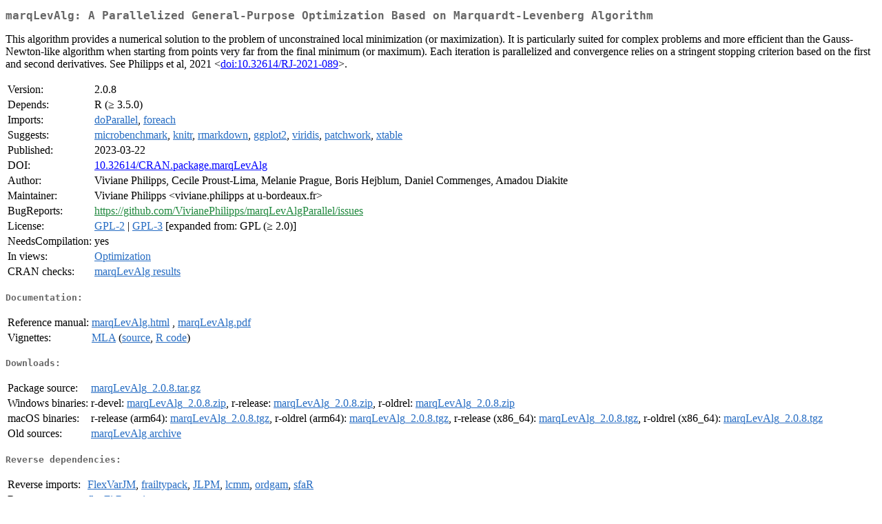

--- FILE ---
content_type: text/html
request_url: http://ctan.mirror.garr.it/mirrors/CRAN/web/packages/marqLevAlg/index.html
body_size: 2092
content:
<!DOCTYPE html>
<html>
<head>
<title>CRAN: Package marqLevAlg</title>
<link rel="canonical" href="https://CRAN.R-project.org/package=marqLevAlg"/>
<link rel="stylesheet" type="text/css" href="../../CRAN_web.css" />
<meta http-equiv="Content-Type" content="text/html; charset=utf-8" />
<meta name="viewport" content="width=device-width, initial-scale=1.0, user-scalable=yes"/>
<meta name="DC.identifier" content="https://CRAN.R-project.org/package=marqLevAlg" />
<meta name="DC.publisher" content="Comprehensive R Archive Network (CRAN)" />
<meta name="twitter:card" content="summary" />
<meta property="og:title" content="marqLevAlg: A Parallelized General-Purpose Optimization Based on Marquardt-Levenberg Algorithm" />
<meta property="og:description" content="This algorithm provides a numerical solution to the problem of unconstrained local minimization (or maximization). It is particularly suited for complex problems and more efficient than the Gauss-Newton-like algorithm when starting from points very far from the final minimum (or maximum). Each iteration is parallelized and convergence relies on a stringent stopping criterion based on the first and second derivatives. See Philipps et al, 2021 &amp;lt;&lt;a href=&quot;https://doi.org/10.32614%2FRJ-2021-089&quot; target=&quot;_top&quot;&gt;doi:10.32614/RJ-2021-089&lt;/a&gt;&amp;gt;." />
<meta property="og:image" content="https://CRAN.R-project.org/CRANlogo.png" />
<meta property="og:type" content="website" />
<meta property="og:url" content="https://CRAN.R-project.org/package=marqLevAlg" />
<style type="text/css">
  table td { vertical-align: top; }
</style>
</head>
<body>
<div class="container">
<h2>marqLevAlg: A Parallelized General-Purpose Optimization Based on
Marquardt-Levenberg Algorithm</h2>
<p>This algorithm provides a numerical solution to the
        problem of unconstrained local minimization (or maximization). It is particularly suited for complex problems and more efficient than
        the Gauss-Newton-like algorithm when starting from points very
        far from the final minimum (or maximum). Each iteration is parallelized and convergence relies on a stringent stopping criterion based on the first and second derivatives. See Philipps et al, 2021 &lt;<a href="https://doi.org/10.32614%2FRJ-2021-089" target="_top">doi:10.32614/RJ-2021-089</a>&gt;.</p>
<table>
<tr>
<td>Version:</td>
<td>2.0.8</td>
</tr>
<tr>
<td>Depends:</td>
<td>R (&ge; 3.5.0)</td>
</tr>
<tr>
<td>Imports:</td>
<td><a href="../doParallel/index.html"><span class="CRAN">doParallel</span></a>, <a href="../foreach/index.html"><span class="CRAN">foreach</span></a></td>
</tr>
<tr>
<td>Suggests:</td>
<td><a href="../microbenchmark/index.html"><span class="CRAN">microbenchmark</span></a>, <a href="../knitr/index.html"><span class="CRAN">knitr</span></a>, <a href="../rmarkdown/index.html"><span class="CRAN">rmarkdown</span></a>, <a href="../ggplot2/index.html"><span class="CRAN">ggplot2</span></a>, <a href="../viridis/index.html"><span class="CRAN">viridis</span></a>, <a href="../patchwork/index.html"><span class="CRAN">patchwork</span></a>, <a href="../xtable/index.html"><span class="CRAN">xtable</span></a></td>
</tr>
<tr>
<td>Published:</td>
<td>2023-03-22</td>
</tr>
<tr>
<td>DOI:</td>
<td><a href="https://doi.org/10.32614/CRAN.package.marqLevAlg">10.32614/CRAN.package.marqLevAlg</a></td>
</tr>
<tr>
<td>Author:</td>
<td>Viviane Philipps, Cecile Proust-Lima, Melanie Prague, Boris Hejblum, Daniel Commenges, Amadou Diakite</td>
</tr>
<tr>
<td>Maintainer:</td>
<td>Viviane Philipps  &#x3c;&#x76;&#x69;&#x76;&#x69;&#x61;&#x6e;&#x65;&#x2e;&#x70;&#x68;&#x69;&#x6c;&#x69;&#x70;&#x70;&#x73;&#x20;&#x61;&#x74;&#x20;&#x75;&#x2d;&#x62;&#x6f;&#x72;&#x64;&#x65;&#x61;&#x75;&#x78;&#x2e;&#x66;&#x72;&#x3e;</td>
</tr>
<tr>
<td>BugReports:</td>
<td><a href="https://github.com/VivianePhilipps/marqLevAlgParallel/issues" target="_top"><span class="GitHub">https://github.com/VivianePhilipps/marqLevAlgParallel/issues</span></a></td>
</tr>
<tr>
<td>License:</td>
<td><a href="../../licenses/GPL-2"><span class="CRAN">GPL-2</span></a> | <a href="../../licenses/GPL-3"><span class="CRAN">GPL-3</span></a> [expanded from: GPL (&ge; 2.0)]</td>
</tr>
<tr>
<td>NeedsCompilation:</td>
<td>yes</td>
</tr>
<tr>
<td>In&nbsp;views:</td>
<td><a href="../../views/Optimization.html"><span class="CRAN">Optimization</span></a></td>
</tr>
<tr>
<td>CRAN&nbsp;checks:</td>
<td><a href="../../checks/check_results_marqLevAlg.html"><span class="CRAN">marqLevAlg results</span></a></td>
</tr>
</table>
<h4>Documentation:</h4>
<table>
<tr>
<td>Reference&nbsp;manual:</td>
<td>
 <a href="refman/marqLevAlg.html"><span class="CRAN">marqLevAlg.html</span></a> ,  <a href="marqLevAlg.pdf"><span class="CRAN">marqLevAlg.pdf</span></a> 
</td>
</tr>
<tr>
<td>Vignettes:</td>
<td>
<a href="vignettes/mla.html"><span class="CRAN">MLA</span></a> (<a href="vignettes/mla.Rmd" type="text/plain; charset=utf-8"><span class="CRAN">source</span></a>, <a href="vignettes/mla.R" type="text/plain; charset=utf-8"><span class="CRAN">R code</span></a>)<br/>
</td>
</tr>
</table>
<h4>Downloads:</h4>
<table>
<tr>
<td> Package&nbsp;source: </td>
<td> <a href="../../../src/contrib/marqLevAlg_2.0.8.tar.gz"> <span class="CRAN"> marqLevAlg_2.0.8.tar.gz </span> </a> </td>
</tr>
<tr>
<td> Windows&nbsp;binaries: </td>
<td> r-devel: <a href="../../../bin/windows/contrib/4.6/marqLevAlg_2.0.8.zip"><span class="CRAN">marqLevAlg_2.0.8.zip</span></a>, r-release: <a href="../../../bin/windows/contrib/4.5/marqLevAlg_2.0.8.zip"><span class="CRAN">marqLevAlg_2.0.8.zip</span></a>, r-oldrel: <a href="../../../bin/windows/contrib/4.4/marqLevAlg_2.0.8.zip"><span class="CRAN">marqLevAlg_2.0.8.zip</span></a> </td>
</tr>
<tr>
<td> macOS&nbsp;binaries: </td>
<td> r-release (arm64): <a href="../../../bin/macosx/big-sur-arm64/contrib/4.5/marqLevAlg_2.0.8.tgz"><span class="CRAN">marqLevAlg_2.0.8.tgz</span></a>, r-oldrel (arm64): <a href="../../../bin/macosx/big-sur-arm64/contrib/4.4/marqLevAlg_2.0.8.tgz"><span class="CRAN">marqLevAlg_2.0.8.tgz</span></a>, r-release (x86_64): <a href="../../../bin/macosx/big-sur-x86_64/contrib/4.5/marqLevAlg_2.0.8.tgz"><span class="CRAN">marqLevAlg_2.0.8.tgz</span></a>, r-oldrel (x86_64): <a href="../../../bin/macosx/big-sur-x86_64/contrib/4.4/marqLevAlg_2.0.8.tgz"><span class="CRAN">marqLevAlg_2.0.8.tgz</span></a> </td>
</tr>
<tr>
<td> Old&nbsp;sources: </td>
<td> <a href="https://CRAN.R-project.org/src/contrib/Archive/marqLevAlg"> <span class="CRAN"> marqLevAlg archive </span> </a> </td>
</tr>
</table>
<h4>Reverse dependencies:</h4>
<table>
<tr>
<td>Reverse&nbsp;imports:</td>
<td><a href="../FlexVarJM/index.html"><span class="CRAN">FlexVarJM</span></a>, <a href="../frailtypack/index.html"><span class="CRAN">frailtypack</span></a>, <a href="../JLPM/index.html"><span class="CRAN">JLPM</span></a>, <a href="../lcmm/index.html"><span class="CRAN">lcmm</span></a>, <a href="../ordgam/index.html"><span class="CRAN">ordgam</span></a>, <a href="../sfaR/index.html"><span class="CRAN">sfaR</span></a></td>
</tr>
<tr>
<td>Reverse&nbsp;suggests:</td>
<td><a href="../flexFitR/index.html"><span class="CRAN">flexFitR</span></a>, <a href="../optimx/index.html"><span class="CRAN">optimx</span></a></td>
</tr>
</table>
<h4>Linking:</h4>
<p>Please use the canonical form
<a href="https://CRAN.R-project.org/package=marqLevAlg"><span class="CRAN"><samp>https://CRAN.R-project.org/package=marqLevAlg</samp></span></a>
to link to this page.</p>
</div>
</body>
</html>
